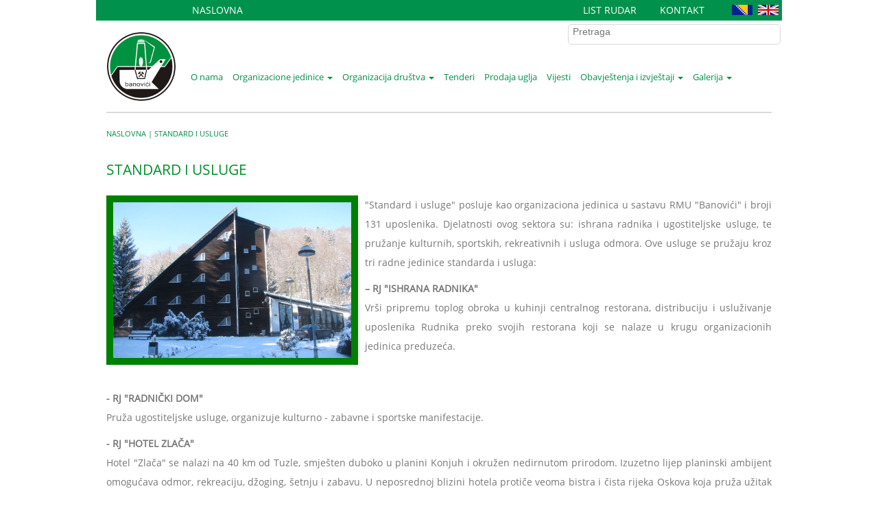

--- FILE ---
content_type: text/html; charset=UTF-8
request_url: https://www.rmub.ba/standard-usluge
body_size: 4137
content:
<!DOCTYPE html>
<html lang="bs">
	
<head>
	<meta charset="UTF-8">
	<meta name="viewport" content="width=device-width, initial-scale=1">
	<meta name="csrf-param" content="_csrf">
    <meta name="csrf-token" content="TXJEbFdkQ3J7MHdUFhw5NysYDQUCBxY8PTMbHwcnJEB7AHQvJDI1Ag==">
	<title>Standard i usluge</title>
	<link href="/assets/6883fb55/css/bootstrap.css" rel="stylesheet">
<link href="/assets/16f6cb73/fonts/fonts.css" rel="stylesheet">
<link href="/assets/16f6cb73/css/site.css" rel="stylesheet">
<link href="/assets/16f6cb73/css/font-awesome/css/font-awesome.css" rel="stylesheet">
<link href="/assets/16f6cb73/css/site-responsive.css" rel="stylesheet">
<link href="/assets/16f6cb73/lightslider/css/lightslider.css" rel="stylesheet">
<link href="/assets/16f6cb73/bxslider/jquery.bxslider.css" rel="stylesheet"></head>

	<body class="site">
				<div class="wrap">
			
    <script>
        (function () {
            var cx = '012838594777220932883:3tsva941_jq';
            var gcse = document.createElement('script');
            gcse.type = 'text/javascript';
            gcse.async = true;
            gcse.src = 'https://cse.google.com/cse.js?cx=' + cx;
            var s = document.getElementsByTagName('script')[0];
            s.parentNode.insertBefore(gcse, s);
        })();
        window.onload = function () {
            document.getElementById('gsc-i-id1').style.background = 'none';
            document.getElementById('gsc-i-id1').style.display = 'block';
            document.getElementById('gsc-i-id1').placeholder = 'Pretraga';
        };

    </script>


    <div class="color-line-header">
        <div class="color-line-header-text">
            <a class="color-header" href="/">Naslovna</a>
        </div>

        <div class="lang-div">

            <div class="lang">
                <ul id="languageSelector">
            <li>
            <a href="/site/index?language=bs">
                <div class="language-position lang-bs"></div>
            </a>

        </li>
            <li>
            <a href="/site/index?language=en">
                <div class="language-position lang-en"></div>
            </a>

        </li>
    </ul>
            </div>

            <div class="color-line-header-text">
                <a class="color-header magazine-rudar" href="/casopis-rudar">List Rudar</a>
                <a class="color-header" href="/site/kontakt">Kontakt</a>
            </div>
        </div>
    </div>

    <div class="search-div">
        <div class="header-search">
            <gcse:search></gcse:search>
        </div>
    </div>

<nav id="w0" class="navbar-inverse navbar" role="navigation"><div class="container"><div class="navbar-header"><button type="button" class="navbar-toggle" data-toggle="collapse" data-target="#w0-collapse"><span class="sr-only">Toggle navigation</span>
<span class="icon-bar"></span>
<span class="icon-bar"></span>
<span class="icon-bar"></span></button><a class="navbar-brand" href="/"><div class="rmub-logo"></div></a></div><div id="w0-collapse" class="collapse navbar-collapse">
<ul id="w1" class="navbar-nav nav"><li><a href="/o-nama">O nama</a></li>
<li class="dropdown"><a class="dropdown-toggle" href="#" data-toggle="dropdown">Organizacione jedinice <b class="caret"></b></a><ul id="w2" class="dropdown-menu"><li><a href="/podzemna-eksploatacija" tabindex="-1">Podzemna eksploatacija</a></li>
<li><a href="/povrsinska-eksploatacija" tabindex="-1">Površinska eksploatacija</a></li>
<li><a href="/separacija" tabindex="-1">Separacija</a></li>
<li><a href="/zeljeznicki-transport" tabindex="-1">Željeznički transport</a></li>
<li><a href="/direkcija" tabindex="-1">Direkcija</a></li>
<li class="active"><a href="/standard-usluge" tabindex="-1">Standard i usluge</a></li>
<li><a href="/news/termoelektrana" tabindex="-1">Termoelektrana</a></li></ul></li>
<li class="dropdown"><a class="dropdown-toggle" href="#" data-toggle="dropdown">Organizacija društva <b class="caret"></b></a><ul id="w3" class="dropdown-menu"><li><a href="/skupstina" tabindex="-1">Skupština</a></li>
<li><a href="/nadzorni-odbor" tabindex="-1">Nadzorni odbor</a></li>
<li><a href="/uprava" tabindex="-1">Uprava</a></li>
<li><a href="/odbor-za-reviziju" tabindex="-1">Odbor za reviziju</a></li></ul></li>
<li><a href="/tender/tenderi">Tenderi</a></li>
<li><a href="/prodaja-uglja">Prodaja uglja</a></li>
<li><a href="/vijesti">Vijesti</a></li>
<li class="dropdown"><a class="dropdown-toggle" href="#" data-toggle="dropdown">Obavještenja i izvještaji <b class="caret"></b></a><ul id="w4" class="dropdown-menu"><li><a href="/izvjestaji" tabindex="-1">Izvještaji</a></li>
<li><a href="/utovar-uglja" tabindex="-1">Utovar uglja</a></li></ul></li>
<li class="dropdown"><a class="dropdown-toggle" href="#" data-toggle="dropdown">Galerija <b class="caret"></b></a><ul id="w5" class="dropdown-menu"><li><a href="/galerija/video" tabindex="-1">Video Galerija</a></li>
<li><a href="/galerija/foto" tabindex="-1">Foto Galerija</a></li></ul></li></ul></div></div></nav>			<main class="site-content">
			<div class="container">
								<meta content="Standard i usluge" name="title">
<meta content="Prezentacijski sajt rudnika mrkog uglja Banovići" name="description">
<meta content="mrki ugalj, Banovići, standard i usluge" name="keywords">
<section class="page-header">
<div class = "head-bread" ><a class="header-breadcrumb " href="/">Naslovna</a><span class='separator'> | </span><a class="header-breadcrumb last-link" href="/site/standard-usluge">Standard i usluge</a></div>	<div class='head-title'>Standard i usluge</div>
</section><div id="overlay"></div>
<div id="overlayContent">
    <span class="glyphicon glyphicon-remove close-image-news" id="close-image-news" aria-hidden="true"></span>
    <img id="imgBig" class="img-responsive">
</div>

<div class="static-text-main news-view" id="orgJed">
    <p style="text-align: justify;"><img src="http://rmub.ba/articles/04_Standardi.jpg" width="367" height="247" alt="" style="width: 367px; height: 247px; float: left; margin: 0px 10px 10px 0px;">"Standard i usluge" posluje kao organizaciona jedinica u sastavu RMU "Banovići" i broji 131 uposlenika. Djelatnosti ovog sektora su: ishrana radnika i ugostiteljske usluge, te pružanje kulturnih, sportskih, rekreativnih i usluga odmora. Ove usluge se pružaju kroz tri radne jedinice standarda i usluga:</p><p style="text-align: justify;"><strong>– RJ "ISHRANA RADNIKA"</strong><br>Vrši pripremu toplog obroka u kuhinji centralnog restorana, distribuciju i usluživanje uposlenika Rudnika preko svojih restorana koji se nalaze u krugu organizacionih jedinica preduzeća.</p><p style="text-align: justify;"><strong><br></strong></p><p style="text-align: justify;"><strong>- RJ "RADNIČKI DOM"</strong><br>Pruža ugostiteljske usluge, organizuje kulturno - zabavne i sportske manifestacije.</p><p style="text-align: justify;"><strong>- RJ "HOTEL ZLAČA"</strong><br>Hotel "Zlača" se nalazi na 40 km od Tuzle, smješten duboko u planini Konjuh i okružen nedirnutom prirodom. Izuzetno lijep planinski ambijent omogućava odmor, rekreaciju, džoging, šetnju i zabavu. U neposrednoj blizini hotela protiče veoma bistra i čista rijeka Oskova koja pruža užitak kupanja, plivanja i ribolova. Za strastvene lovce šire područje oko hotela je pogodno za lov na sitnu i krupnu divljač. U sklopu hotela nalaze se parking i tereni za košarku, fudbal, rukomet, odbojku i tenis, što daje ogromne mogućnosti za kvalitetne pripreme i rekreaciju sportista. Sam objekat posjeduje 29 soba (58 ležaja) i 1 apartman. Kongresna sala je veoma pogodna za organizovanje poslovnih sastanaka i seminara, svečanih ručkova, koktela i banketa. U sali za odmor možete se lijepo odmoriti i zabaviti uz šah, karte, filmske predstave, stoni tenis i sl. Hotelska kuhinja pruža širok izbor jela po narudžbi, kao i specijalitete bosanske kuhinje koji se poslužuju u tri sale za ručavanje i na hotelskoj terasi, a šank vam nudi širok izbor domaćih i stranih pića.</p><p style="text-align: justify;">Posjetite nas.</p><p style="text-align: justify;">Očekujemo Vas!</p></div>			</div>
		</div>
		</main>
		
		<footer class="footer">
			<div class="home-concept">
	<div class="container_footer">

		<div class="center">
				<div class="col-lg-2 col-xs-6  pic-padding">
					<a href="/gallery/podzemna">
                        <img src="/uploads/podzemna.jpg" alt="" class="img-responsive" alt="Podzemna eksploatacija" title="Podzemna eksploatacija">
                    </a>
				</div>
				<div class="col-lg-2 col-xs-6  pic-padding">
					<a href="/gallery/povrsinska">
                        <img src="/uploads/povrsinska.jpg" alt="Površinska eksploatacija" class="img-responsive" title="Površinska eksploatacija">
                    </a>
				</div>
				<div class="col-lg-2 col-xs-6  pic-padding">
					<a href="/gallery/separacija">
                        <img src="/uploads/separacija.jpg" alt="" class="img-responsive" alt="Separacija" title="Separacija">
                    </a>
				</div>
				
				<div class="col-lg-2 col-xs-6  pic-padding">
					<a href="/gallery/transport">
                        <img src="/uploads/voz.jpg"  alt="" class="img-responsive" alt="Željeznički transport" title="Željeznički transport">
                    </a>
				</div>
			
				<div class="col-lg-2 col-xs-6 pic-padding">
					<a href="/gallery/standardi">
                        <img src="/uploads/slika4.png" alt="Standardi i usluge" class="img-responsive" title="Hotel Zlača">
                    </a>
				</div>
								
		</div>
	
	</div>
</div>

	<div class="footer-black">
		<div class="container_footer">
			<div class="col-md-5 col-xs-12">
				<div class="newsletter">
					<h4>NEWSLETTER</h4>
					<p class="info-footer">Ukoliko želite da primate najnovije vijesti, izvještaje i sl. unesite svoju e-mail adresu</p>
                    <br>
					<div class="alert alert-success hidden" id="newsletterSuccess">
						<strong>Potvrda!</strong> Poslali ste vašu email adresu.					</div>

					<div class="alert alert-danger hidden" id="newsletterError"></div>

					<form id="newsletterForm" action="save-email" method="POST">
 						<input type="hidden" name="_csrf" value="TXJEbFdkQ3J7MHdUFhw5NysYDQUCBxY8PTMbHwcnJEB7AHQvJDI1Ag==" />
						<div class="input-group">
							<input class="form-control" placeholder="Email Adresa" name="email" id="newsletterEmail" type="text">
							<span class="input-group-btn">
								<button class="btn button-green" type="submit">Pošaljite</button>
							</span>
						</div>
					</form>
				</div>
			</div>
	
			<div class="col-md-2 col-xs-4 contact-footer"> 
				<div class="newsletter">
					<h4>RMU Banovići</h4>
					<p class="info-footer">Armije BiH br. 52 <br> 75290 Banovići</p>
					<p class="info-footer">+387 (0)35 870 600</p>
					<a class="email" href="mailto:kontakt@rmub.ba">kontakt@rmub.ba</a>
				</div>
			</div>
			
			<div class="col-md-5 col-xs-3 footer-googleMap">
				<iframe src="https://www.google.com/maps/embed?pb=!1m14!1m8!1m3!1d11400.317228253623!2d18.530513!3d44.4110183!3m2!1i1024!2i768!4f13.1!3m3!1m2!1s0x0%3A0x8f5dae1c2eb64b90!2sRudnik+mrkog+uglja+%22Banovi%C4%87i%22!5e0!3m2!1sen!2sba!4v1476179900898" width="460" height="130" frameborder="0" style="border:0; margin-top:20px" allowfullscreen></iframe>
			</div>
			
		</div>
	</div>
	<div class="color-line-footer">
		<div class="container">
			<div class="col-md-4 col-xs-7">
				<ul class="social-icons">
					<li class="social-icons-facebook first-social"><a href="https://www.facebook.com/rmubanovici.dd.banovici" target="_blank" title="Facebook"><i class="fa fa-facebook fa-2x"></i></a></li>
					<li class="social-icons-twitter"><a href="https://twitter.com/rmu_banovici" target="_blank" title="Twitter"><i class="fa fa-twitter fa-2x"></i></a></li>
					<li class="social-icons-linkedin"><a href="https://www.youtube.com/channel/UCD0SV1yLNcNfKep4jBWA62A" target="_blank" title="You Tube"><i class="fa fa-youtube fa-2x"></i></a></li>
				</ul>
			</div>
			<div class="col-md-8 col-xs-5">
				<p class="pull-right copyright">&copy; rmub.ba 2026</p>
			</div>
		</div>
	</div>		</footer>

		<script src="/assets/b0cc7a8b/jquery.js"></script>
<script src="/assets/68616c4f/yii.js"></script>
<script src="/assets/16f6cb73/js/main.js"></script>
<script src="/assets/16f6cb73/lightslider/js/lightslider.js"></script>
<script src="/assets/16f6cb73/turnjs/turn.js"></script>
<script src="/assets/16f6cb73/masonry/masonry.pkgd.min.js"></script>
<script src="/assets/16f6cb73/bxslider/plugins/jquery.fitvids.js"></script>
<script src="/assets/16f6cb73/bxslider/jquery.bxslider.js"></script>
<script src="/assets/6883fb55/js/bootstrap.js"></script> 
	</body>
</html>


--- FILE ---
content_type: text/css
request_url: https://www.rmub.ba/assets/16f6cb73/fonts/fonts.css
body_size: 68
content:
@font-face {
  font-family: 'OpenSans-Bold';
  src: url('../fonts/OpenSans-Bold.ttf') format('truetype');
}

@font-face {
  font-family: 'OpenSans-BoldItalic';
  src: url('../fonts/OpenSans-BoldItalic.ttf') format('truetype');
}

@font-face {
  font-family: 'OpenSans-ExtraBold';
  src: url('../fonts/OpenSans-ExtraBold.ttf') format('truetype');
}

@font-face {
  font-family: 'OpenSans-ExtraBoldItalic';
  src: url('../fonts/OpenSans-ExtraBoldItalic.ttf') format('truetype');
}

@font-face {
  font-family: 'OpenSans-Italic';
  src: url('../fonts/OpenSans-Italic.ttf') format('truetype');
}

@font-face {
  font-family: 'OpenSans-Light';
  src: url('../fonts/OpenSans-Light.ttf') format('truetype');
}

@font-face {
  font-family: 'OpenSans-LightItalic';
  src: url('../fonts/OpenSans-LightItalic.ttf') format('truetype');
}

@font-face {
  font-family: 'OpenSans-Regular';
  src: url('../fonts/OpenSans-Regular.ttf') format('truetype');
}

@font-face {
  font-family: 'OpenSans-Semibold';
  src: url('../fonts/OpenSans-Semibold.ttf') format('truetype');
}

@font-face {
  font-family: 'OpenSans-SemiboldItalic';
  src: url('../fonts/OpenSans-SemiboldItalic.ttf') format('truetype');
}

--- FILE ---
content_type: text/css
request_url: https://www.rmub.ba/assets/16f6cb73/css/site.css
body_size: 4092
content:
html,
body {
    height: 100%;
    font-size: 13px;
    margin: 0;
    font-family: "OpenSans-Regular", sans-serif;
}

.container {
    width: auto;
}

.footer {
    background-color: transparent;
    border-top: 1px solid #ddd;
    padding-top: 15px;
}

.jumbotron {
    text-align: center;
    background-color: transparent;
}

.jumbotron .btn {
    font-size: 21px;
    padding: 14px 24px;
}

.not-set {
    color: #c55;
    font-style: italic;
}

.nav > li > a {
    position: relative;
    display: block;
    padding: 10px 7px;
}

.lang {
    float: right;
    color: #FFF;
    bottom: 3px;
    position: relative;
}

.lang-div {
    float: right;
}

/* add sorting icons to gridview sort links */
a.asc:after, a.desc:after {
    position: relative;
    top: 1px;
    display: inline-block;
    font-family: 'Glyphicons Halflings';
    font-style: normal;
    font-weight: normal;
    line-height: 1;
    padding-left: 5px;
}

a.asc:after {
    content: /*"\e113"*/ "\e151";
}

a.desc:after {
    content: /*"\e114"*/ "\e152";
}

.sort-numerical a.asc:after {
    content: "\e153";
}

.sort-numerical a.desc:after {
    content: "\e154";
}

.sort-ordinal a.asc:after {
    content: "\e155";
}

.sort-ordinal a.desc:after {
    content: "\e156";
}

.grid-view th {
    white-space: nowrap;
}

.color-line-footer, .color-line-header {
    background-color: rgb(0, 145, 76);
}

.color-line-header {
    height: 30px;

    top: 0px;
    z-index: 3000;
    position: fixed;
    width: 1000px;
}

.color-line-footer {
    height: 40px;
}

.hint-block {
    display: block;
    margin-top: 5px;
    color: #999;
}

.error-summary {
    color: #a94442;
    background: #fdf7f7;
    border-left: 3px solid #eed3d7;
    padding: 10px 20px;
    margin: 0 0 15px 0;
}

.navbar-inverse {
    background-color: transparent !important;
    border-color: transparent !important;
}

.navbar-inverse .navbar-nav > .active > a, .navbar-inverse .navbar-nav > .active > a:hover, .navbar-inverse .navbar-nav > .active > a:focus {
    border-radius: 6px !important;
    background-color: green;
}

.navbar-inverse .navbar-nav > li > a {
     color: rgb(0, 145, 76);
     border-radius: 4px !important;
 }

.navbar-inverse .navbar-nav > li > a:hover,
.navbar-inverse .navbar-nav > li > a:focus {
    border-radius: 6px !important;
    background-color: green;
    color: white !important;
}

.navbar-inverse .navbar-nav > .open > a,
.navbar-inverse .navbar-nav > .open > a:hover,
.navbar-inverse .navbar-nav > .open > a:focus {
    color: rgb(0, 145, 76) !important;
    background-color: transparent !important;
}

.navbar-brand img {
    max-height: 90px;
    margin-top: 30px;
}

.wrap > .container {
    padding: 0px;
}

.carousel-caption {
    color: #FFF;
    margin-bottom: -45px;
}

.carousel-indicators {
    display: none;
}

.home-concept {
    max-width: 1300px;
    overflow: hidden;
    margin: auto;
}

.info, .info-footer {
    color: white;
    line-height: 24px;
}

.email {
    color: rgb(0, 145, 76);
    line-height: 24px;
    margin: 0 0 20px;
    cursor: pointer;
}

.fa {
    display: inline-block;
    font: normal normal normal 14px/1 FontAwesome;
    font-size: inherit;
    text-rendering: auto;
    -webkit-font-smoothing: antialiased;
}

.social-icons li {
    display: inline-block;
    padding: 7px;
    overflow: visible;
    border-right: 1px solid white;
}

.social-icons {
    margin: 0;
    padding: 0;
    width: auto;
    margin-left: -16px;
}

.social-icons li a {
    -webkit-transition: all 0.2s ease;
    -moz-transition: all 0.2s ease;
    transition: all 0.2s ease;
    cursor: pointer;
    display: block;
    width: 30px;
    text-align: center;
    color: #FFF !important;
}

.carousel-control.left, .carousel-control.right {
    margin-top: 60px !important;
    background-color: transparent;
    background-image: none;
    width: 20px;
    height: 20px;
}

.title-green {
    background-color: rgb(0, 145, 76);
    color: white;
    text-transform: uppercase;
    font-size: 12px;
}

.panel, .news {
    border-color: rgb(232, 232, 232);
    max-height: 520px;
}

.btn-learn-more, .download, .btn-magazine {
    color: black;
    border-radius: 0px;
    text-transform: uppercase;
    width: 100px;
}

.btn-learn-more:hover, .download:hover, .btn-magazine:hover {
    color: rgb(0, 145, 76);
}

.btn-magazine {
    width: auto;
}

.units {
    margin-top: 15px;
}

.download {
    width: 40px;
    right: 20px;
    position: relative;
    top: 10px;
}

.download-tenders {
    color: black;
    width: 40px;
    right: 20px;
    position: relative;
    bottom: 5px;
}

.news-image {
    height: 70px;
    margin-left: 15px;
    display: block;
}

.title-image-one {
    height: 70px;
}

.button-green {
    background-color: rgb(0, 145, 76);
    color: white;
    width: 100%;
    text-transform: uppercase;
    font-size: 13px;
    font-family: "OpenSans-Regular", sans-serif;
    height: 34px;
}

.news-intro {
    overflow: hidden;
    max-height: 200px;
    height: 130px;
    top: 20px;
    left: 20px;
}

.header-search {
    float: right;
    width: 35%;
    margin-right: -112px;
    z-index: 999;
    position: relative;
}

.search-div {
    width: 100%;
    height: 70px;
    margin-top: 21px;
    margin-left: -88px;
}

#gsc-i-id1 {
    display: none;
}

.gsc-search-button {
    display: none;
}

.info {
    margin-top: 40px;
}

.newsletter h4 {
    color: white;
}

.panel-body .panel-line {
    clear: both;
    border-bottom: 1px solid gainsboro;
    height: 1px;
    padding-top: 20px;
    padding-bottom: 4px;
    margin: 20px;
}

.panel-line:last-child {
    border-bottom: none;
    margin: 0px;
}

.panel-body {
    min-height: 60px;
    top: 7px;
    color: #777;
    padding-top: 0px;
    border-radius: 5px;
    border-top-left-radius: 0px;
    border-top-right-radius: 0px;
}

.panel-body .sec-el {
    position: relative;
    top: 11px;
    float: right;
}

.magazine-buttons {
    position: relative;
    top: 50px;
    float: right;
}

.static-text-main {
    color: #777;
    line-height: 24px;
    margin: 0 0 20px;
    font-size: 14px;
    text-align: justify;
    margin-top: -5px;
}

.static-text {
    color: #777;
    line-height: 24px;
    margin: 0 0 20px;
    font-size: 14px;
    text-align: justify;
}

.center {
    margin-right: -25px;
    margin-left: -10px;
}

textarea {
    resize: none;
}

h2 {
    color: rgb(0, 145, 76);
    text-transform: uppercase;
}

.featured-box {
    text-align: left;
    margin-left: 225px;
    margin-bottom: 50px;
    min-height: 115px;
    background: #F5F5F5;
    -webkit-box-sizing: border-box;
    background: linear-gradient(to bottom, #FFF 1%, #fcfcfc 98%) transparent;
    -moz-box-sizing: border-box;
    box-sizing: border-box;
    border-bottom: 1px solid #DFDFDF;
    border-left: 1px solid #ECECEC;
    border-radius: 8px;
    border-right: 1px solid #ECECEC;
    box-shadow: 0 1px 1px 0 rgba(0, 0, 0, 0.04);
    margin-bottom: 20px;
    margin-left: auto;
    margin-right: 15px;
    margin-top: 20px;
    min-height: 100px;
    position: relative;
    text-align: center;
    z-index: 1;
}

.box-content {
    border-radius: 8px;
    border-top: 1px solid #CCC;
    border-top-width: 4px;
    padding: 30px 30px 10px 30px;
    border-top-color: #00923f;
    text-align: justify;
}

.heading-primary {
    text-align: center;
}

.body-content-home {
    margin-left: -15px;
    margin-right: -15px;
}

ul.history {
    margin: 0 0 25px;
    list-style: none;
    margin-top: 30px;
}

.image-wrap img {
    border-radius: 100%;
    max-width: 80%;
}

.history li {
    margin-bottom: 30px;
}

.history {
    margin-top: 50px;
}

.copyright {
    color: white;
    padding-top: 10px;
}

.navbar-header {
    margin-left: 50px;
}

.dropdown-menu > .active > a {
    color: black;
    text-decoration: none;
    background-color: white;
    outline: 0;
}

.dropdown-menu > .active > a:hover,
.dropdown-menu > .active > a:focus {
    background-color: rgb(0, 145, 76);

}

ul.nav li.dropdown:hover ul.dropdown-menu {
    display: block;
}

.panel-default > .panel-heading {
    background-color: rgb(0, 145, 76);
    color: #FFF;
    text-transform: uppercase;
}

.margin-left-right {
    margin-left: 20px;
    margin-right: -20px;
}

.toggle {
    position: relative;
    clear: both;
}

.toggle-primary .toggle label {
    color: white;
    font-size: 12px;
    text-transform: uppercase;
    border-top-left-radius: 5px;
    border-top-right-radius: 5px;
}

.toggle > label {
    background: rgb(144, 145, 149);
    display: block;
    min-height: 20px;
    padding: 12px 20px 12px 10px;
    cursor: pointer;
}

.panel-collapse {
    border: 1px solid gainsboro;
    bottom: 11px;
    position: relative;
    border-bottom-left-radius: 5px;
    border-bottom-right-radius: 5px;
}

a.header-breadcrumb {
    color: rgb(0, 145, 76);
    font-size: 11px;
    text-transform: uppercase;
}

a.header-breadcrumb:hover {
    color: black;
    text-decoration: none;
    text-transform: uppercase;
}

.page-header {
    margin: 0px 0 25px 0;
    min-height: 50px;
    padding: 20px 0;
    position: relative;
    text-align: left;
    border-top: 2px solid gainsboro;
    border-bottom: white;
}

.head-title {
    font-family: "OpenSans-Regular", sans-serif;
    text-transform: uppercase;
    color: rgb(0, 145, 45);
    margin: auto;
    min-height: 37px;
    font-size: 1.6em;
    position: relative;
    clear: both;
    top: 30px;
}

.static-title {
    top: -7px;
}

.static-padding {
    padding-left: 0px;
}

.head-bread {
    margin: auto;
}

.separator {
    color: rgb(0, 145, 76);
    font-size: 11px;
}

.last-link {
}

.about-part1 {
    margin-left: 15px;
    margin-right: 30px;
    text-align: justify;
}

.pic-padding {
    padding-bottom: 15px;
    padding-left: 0px;
    width: 20%;
}

.footer-black {
    height: 170px;
    width: 100%;
    background-color: black;
}

.color-line-footer .container {
    margin: 0;
    padding: 0;
}

.first-social {
    border-left: 1px solid white;
}

.pull-left {
    margin-right: 14px;
}

body {
    overflow-x: hidden;
}

.no-decoration {
    text-decoration: none !important;
}

.navbar-toggle {
    background-color: rgb(0, 145, 76) !important;
    border-color: white !important;
}

.separator-line {
    margin-top: 5px;
    width: 100%;
    height: 3px;
    background-color: #CCC;
}

.gmap {
    padding-bottom: 300px;
    position: relative;
    padding-top: 25px;
    height: 0;
}

.gmap iframe {
    position: absolute;
    top: 0;
    width: 96%;
    height: 300px;
}

.footer-googleMap {
    position: relative;
    padding-top: 25px;
    height: 0;
    float: right;
    padding-left: 10px;
}

.footer-googleMap iframe {
    position: absolute;
    top: 0;
    width: 95%;
}

.site-static-pages, .news-view, .site-contact {
    max-width: 1300px;
    margin: auto;
    line-height: 2;
    font-size: 14px;
    color: #777;
}

.site-static-pages .panel-body {
    border: 1px solid gainsboro;
}

.site-tender-pages {
    border-bottom: 1px solid gainsboro;
    border-radius: 0px;
    padding-top: 20px;
    padding-bottom: 5px;
}

.site-tender-pages:last-child {
    border-bottom: none;
}

.no-padding {
    padding: 0;
}

.no-left-padding {
    padding-left: 0px;
    padding-bottom: 10px;
}

.rmub-logo {
    width: 100px;
    height: 100px;
    background-image: url(/uploads/logo.png);
    background-size: 100px;
    background-repeat: no-repeat;
    position: relative;
    bottom: 60px;
    z-index: 1000;
    margin-top: 0px;
}

.pagination > .active > a, .pagination > .active > span, .pagination > .active > a:hover, .pagination > .active > span:hover, .pagination > .active > a:focus, .pagination > .active > span:focus {
    background-color: rgb(0, 145, 76);
    border-color: rgb(0, 145, 76);
}

.pagination > li > a, .pagination > li > span {
    color: rgb(0, 145, 76);
}

.pagination_center {
    text-align: center;
    -webkit-text-align: center;
}

.site-content {
    min-height: 545px;
}

.btn-group button {
    background-color: transparent;
}

.btn:hover, .btn:focus, .btn.focus {
    color: black;
}

.contact-title {
    font-family: "OpenSans-Regular", sans-serif;
    text-transform: uppercase;
    color: rgb(0, 145, 45);
    margin: auto;
    min-height: 37px;
}

.site {
    max-width: 1000px;
    margin: 0 auto;
}

.gsc-input-box {
    height: 30px;
    border-radius: 5px;
}

.gsc-input {
    font-size: 15px;
}

.gsc-input-box input {
    height: 1.3em !important;
}

.paragraph-text {
    clear: both;
    padding-bottom: 15px;
}

.gallery {
    position: relative;
    float: left;
    width: auto;
    height: 200px;
    background-position: 50% 50%;
    background-repeat: no-repeat;
    background-size: cover;
}

.pic-padding-gallery {
    min-height: 300px;
    padding-bottom: 15px;
    padding-left: 0px;
}

.pic-padding-gallery img {
    cursor: -moz-zoom-in;
    cursor: -webkit-zoom-in;
    cursor: zoom-in;
}

.empty-data {
    text-align: center;
    color: #777;
    font-size: 14px;
}

.gsib_a {
    padding: 1px 6px 0 !important;
}

.green-frame {
    border: 10px solid green;
    width: 500px;
}

.magazine-footer {
    padding: 5px 25px;
    text-align: -webkit-center;
    text-align: center;
}

.magazine-text {
    color: white;
    text-align: center;
    padding-top: 20px;
}

.card-layout .panel-body:not(:last-child) {
    border-bottom-left-radius: 0px;
    border-bottom-right-radius: 0px;
}

.color-line-header-text {
    font-size: 14px;
    text-decoration: none;
    color: #FFF;
    display: inline-block;
    margin-top: 5px;
    text-transform: uppercase;
    float: left;
    margin-left: 140px;
}

a:hover {
    text-decoration: none;
    color: #000;
}

.email:hover {
    color: white;
}

.color-header {
    color: white;
}

.panel-body-video {
    clear: both;
    height: 1px;
    padding-top: 20px;
    padding-bottom: 4px;
    margin: 20px;
}

.flip-page {
    width: 100%;
}

#flipbook {
    margin: 0 auto;
}

.smaller-div {
    padding-bottom: 42px;
}

.img-rest {

    width: 200px;
}

.first-el {
    color: #777777;
    min-height: 30px;
    min-width: 150px;
    float: left;
    top: 15px;
    position: relative;
}

.second-el {
    position: relative;
    float: right;
}

.first-el-news {
    min-height: 65px;
    margin-left: 10px;
}

.img-newest {
    margin-bottom: 20px;
    width: 100%;
}

.gallery-title {
    color: #008000;
    text-align: center;
    text-transform: uppercase;
}

.gallery-title h3 {
    font-size: 16px;
}

.thumbnail {
    min-height: 277px;
}

.file_text {
    text-decoration: none;
    color: #777;
}

.slider_news {
    color: #FFF;
    margin-top: 15px;
}

.carousel-inner-news {
    background: rgba(0, 0, 0, 1);
    background: -moz-linear-gradient(top, rgba(0, 0, 0, 1) 0%, rgba(0, 145, 75, 1) 100%);
    background: -webkit-gradient(left top, left bottom, color-stop(0%, rgba(0, 0, 0, 1)), color-stop(100%, rgba(0, 145, 75, 1)));
    background: -webkit-linear-gradient(top, rgba(0, 0, 0, 1) 0%, rgba(0, 145, 75, 1) 100%);
    background: -o-linear-gradient(top, rgba(0, 0, 0, 1) 0%, rgba(0, 145, 75, 1) 100%);
    background: -ms-linear-gradient(top, rgba(0, 0, 0, 1) 0%, rgba(0, 145, 75, 1) 100%);
    background: linear-gradient(to bottom, rgba(0, 0, 0, 1) 0%, rgba(0, 145, 75, 1) 100%);
    filter: progid:DXImageTransform.Microsoft.gradient(startColorstr='#000000', endColorstr='#00914b', GradientType=0);
    margin-top: -21px;
    height: 100px;
    top: 20px;
}

#overlay {
    position: fixed;
    width: 100%;
    height: 100%;
    top: 0px;
    left: 0px;
    background-color: #000;
    opacity: 0.7;
    filter: alpha(opacity=70) !important;
    display: none;
    z-index: 1000;
}

#overlayContent {
    position: fixed;
    top: 100px;
    text-align: center;
    display: none;
    overflow: hidden;
    z-index: 1000;
}

#contentGallery {
    margin: 0px auto;
}

.news-view img {
    cursor: pointer;
}

.close-image-news {
    float: right;
    right: 25px;
    top: 0px;
    color: green;
    font-size: 24px;
    cursor: pointer;
}

.panel-line-organization {
    border-bottom: 1px solid gainsboro;
    padding-top: 4px;
    padding-bottom: 4px;
}

.panel-line-files {
    border-bottom: 1px solid gainsboro;
}

.title-organization {
    margin-top: 23px;
    margin-bottom: 19px;
    margin-left: 20px;
}

.carousel-control:first-child {
    display: none;
}

.row-css {
    margin-left: -15px;
    margin-right: -15px;
}

.video-container {
    position: relative;
    padding-bottom: 56.25%;
    overflow: hidden;
}

.small-video-container {
    padding-left: 12px;
    margin-top: 10px;
}

.video-container iframe {
    position: absolute;
    top: 0;
    left: 0;
    width: 100%;
    height: 100%;
}

.title-image-one {
    display: block;
}

.learn-more-news {
    color: gainsboro;
    cursor: pointer;
}

.learn-more-news:hover {
    color: white;
}

.slider-news a:hover {
    color: white;
}

.video-home {
    margin-bottom: 10px;
}

.pic-padding {
    -webkit-transition: all 1s ease;
    -moz-transition: all 1s ease;
    -o-transition: all 1s ease;
    -ms-transition: all 1s ease;
    transition: all 1s ease;
}

.pic-padding:hover {
    -webkit-filter: grayscale(100%);
}

.news-picture {
    top: 25px;
}

.btn-more-news {
    position: relative;
    top: -25px;
}

.news-picture {
    position: relative;
}

#news-pic {
    position: absolute;
    width: 100%;
}

.language-position {
    background-size: 30px;
    background-repeat: no-repeat;
    margin-top: 10px;
    width: 30px;
    height: 15px;
    margin-right: 5px;
}

.language-position.lang-bs {
    background-image: url("/uploads/flag-bs.png");
}

.language-position.lang-en {
    background-image: url("/uploads/flag-en.png");
}

#languageSelector ul {
    list-style-type: none;
    padding: 0px;
    margin: 0px;
    text-align: center;
}

#languageSelector li {
    display: inline-block;
}

.rudar-image {
    margin-top: 15px;
    height: 70px;
    margin-left: 60px;
    display: block;
}

.carousel-inner-magazine {
    background: rgba(0, 0, 0, 1);
    background: -moz-linear-gradient(top, rgba(0, 0, 0, 1) 0%, rgba(0, 145, 75, 1) 100%);
    background: -webkit-gradient(left top, left bottom, color-stop(0%, rgba(0, 0, 0, 1)), color-stop(100%, rgba(0, 145, 75, 1)));
    background: linear-gradient(to bottom, rgba(0, 0, 0, 0) 0%, rgb(208, 208, 208) 100%);
    background: -o-linear-gradient(top, rgba(0, 0, 0, 1) 0%, rgba(0, 145, 75, 1) 100%);
    background: -ms-linear-gradient(top, rgba(0, 0, 0, 1) 0%, rgba(0, 145, 75, 1) 100%);
    background: linear-gradient(to bottom, rgba(0, 0, 0, 0) 0%, rgb(208, 208, 208) 100%);
    filter: progid:DXImageTransform.Microsoft.gradient(startColorstr='#000000', endColorstr='#00914b', GradientType=0);
    margin-top: -21px;
    height: 100px;
    top: 20px;
}

.magazine-rudar{
    margin-right:30px;
}
.download-magasine-text {
    font-size: 20px;
    font-family: OpenSans-Regular, sans-serif;
    color: rgb(0, 145, 76);
}

.my-magazine {
    margin-bottom: 35px;
}
.magazine-home {
    font-size: 20px;
    font-family: "OpenSans-Regular", sans-serif;
    color: green;
    margin-top: 30px;
    text-align: center;
}
.title-view-news{
    color:#000;
    text-decoration:no-decoration;
}

--- FILE ---
content_type: text/css
request_url: https://www.rmub.ba/assets/16f6cb73/css/site-responsive.css
body_size: 994
content:
@media (max-width: 970px) {
    .contact-footer, .footer-googleMap {
        display: none;
    }

    .carousel-caption {
        left: 4% !important;
        bottom: -9%;
        width: 93%;
        color: #FFF;
    }

    .navbar-brand img {
        width: 60px;
        margin-top: -10px;
    }

    .navbar-brand {
        float: left;
        height: 50px;
        font-size: 18px;
        line-height: 20px;
        margin: 15px 0px 0px 15px;
        padding: 0;
    }

    .navbar-toggle {
        margin-right: -18%;
        margin-top: 18px;
    }

    .pull-left {
        width: 500px;
        height: 50%;
        margin-bottom: 14px;
    }

    .static-text-main {
        font-size: 16px;
    }

    .static-text {
        font-size: 16px;
    }

    .head-bread {
        margin-left: 20px;
    }

    .head-title {
        margin-left: 20px;
        font-size: 2.3em;
    }

    .history {
        text-align: center;
    }

    h5 {
        margin-left: 20px;
        font-size: 16px;
    }

    .rmub-logo {
        background-size: 60px !important;
        margin-top: -10px;
        left: 0px;
        bottom: 0px;
    }

    .home-concept {
        padding: 10px;
        margin-right: 17px;
    }

    .pic-padding-gallery {
        margin-right: 5px;
    }

    .btn-group {
        margin-right: -50px;
    }

    .navbar-nav {
        left: 10px;
    }

    .lang {
        float: right;
        left: -15px;
    }

    .search-div {
        height: 0px;
        margin-left: -20px;
    }

    .news-view img {
        width: 100% !important;
    }

    .center {
        margin-left: auto;
    }

    .news-image {
        width: 93%;
        margin-left: 15px;
        display:none;
    }

    .first-el {
        font-size: 12px;
    }

    .close-image-news {
        float: right;
        right: 0px;
        top: 25px;
        color: green;
        font-size: 24px;
        cursor: pointer;
    }

    .news-view img {
        width: 100% !important;
        height: 100% !important;
    }

    .row-css {
        margin-left: 0px;
        margin-right: 0px;
    }

    .info{
        width:105%;
    }

    .title-image-one {
        height:70px;
        display:none;
    }

    .short-intro {
        min-height: 90px;
        margin-left: -15px;
    }
}

@media (max-width: 750px) {
    .navbar-inverse .navbar-nav > .active > a, .navbar-inverse .navbar-nav > .active > a:hover, .navbar-inverse .navbar-nav > .active > a:focus {
        background-color: rgb(0, 145, 76);
        color: #FFF;
    }

    .navbar-inverse .navbar-collapse, .navbar-inverse .navbar-form {
        border-top: none;
    }

    .navbar-nav {
        margin-left: 29%;
    }

    .navbar-toggle {
        position: relative;
        z-index: 2001;
    }

    .color-line-header {
        height: 30px;
        width: 100%;
        position: relative;
    }

    .color-line-header-text {
        margin-left: 10px;
    }



    .gsc-input-box {
        left: 80px;
        position: relative;
        width: 150px;
    }

    .header-search {
        position: relative;
        top: 10px;
        right: 220px;
        z-index: 999;
        margin-left: 50px;
    }

    .gsc-search-button {
        display: none;
    }

    .pull-left {
        width: 650px;
    }

    .center {
        margin-right: -30px;
    }

    .panel-body {
        padding: 0px;
    }

    .news-image {
        width: 86%;
        margin-left: 15px;
    }

    .btn-learn-more {
        width: 100%;
        position: inherit;
        left: 0px;
    }

    .panel {
        margin-left: 10px;
    }

    .panel img {
        display:none;
    }

    .info{
        color: white;
        line-height: 24px;
        width: 105%;
    }
    .info{
        color: white;
        line-height: 24px;
        width: 105%;
    }
    .no-pad-mag {
        margin:0;
        padding:0;
    }
    .magazine-rudar{
        margin-left:7px;
    }
}

@media (max-width: 1200px) and (min-width: 900px) {
    .home-concept {
        margin-left: 30px;
    }

    .row {
        margin-left: 0px;
    }
}

@media (min-width: 1500px) {
    .gmap {
        padding-bottom: 300px;
        width: 50%;
    }

}

@media (max-width: 980px) {
    .img-rest {
        width: 100%;
    }
}

@media (max-width: 400px) {
    .btn-learn-more {
        position: inherit;
        width: 100%;
        left: 0px;
    }
    .magazine-rudar{
        margin-right: 7px;
    }
    .color-header{
        font-size:11px;
    }
}
@media (max-width: 950px) and (min-width: 750px) {
    .lang{
        margin-right: 219px;
    }
}
